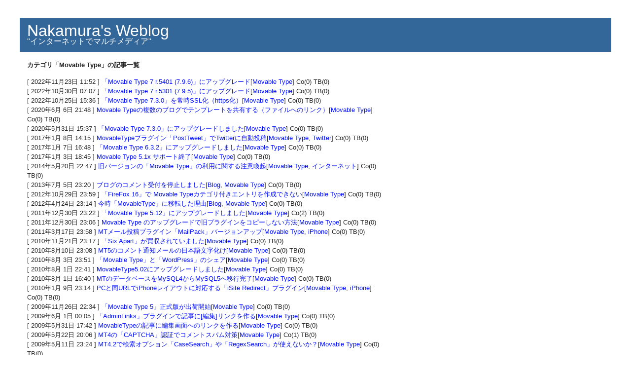

--- FILE ---
content_type: text/html; charset=UTF-8
request_url: https://nakamura-hiroshi.com/blog/archives/cat_5.php
body_size: 19887
content:
<!DOCTYPE html PUBLIC "-//W3C//DTD XHTML 1.0 Transitional//EN" "https://www.w3.org/TR/xhtml1/DTD/xhtml1-transitional.dtd">

<html xmlns="https://www.w3.org/1999/xhtml">
<head>
<meta http-equiv="Content-Type" content="text/html; charset=UTF-8" />
<meta name="generator" content="https://www.movabletype.org/" />
<meta name="description" content="" />
<meta name="keywords" content="Movable Type" />

<title>Movable Type アーカイブ：Nakamura&#039;s Weblog</title>

<link rel="stylesheet" href="https://nakamura-hiroshi.com/blog/styles-site.css" type="text/css" />
<link rel="alternate" type="application/rss+xml" title="RSS" href="https://nakamura-hiroshi.com/blog/index.rdf" />
<link rel="alternate" type="application/atom+xml" title="Atom" href="https://nakamura-hiroshi.com/blog/atom.xml" />
</head>

<body> 

<div id="container">

<script type="text/javascript"><!--
google_ad_client = "pub-4453558360666210";
/* 728x15, 作成済み 08/10/22 */
google_ad_slot = "2290136710";
google_ad_width = 728;
google_ad_height = 15;
//-->
</script>
<script type="text/javascript" src="https://pagead2.googlesyndication.com/pagead/show_ads.js">
</script>

<div id="banner">
<h1><a href="https://nakamura-hiroshi.com/blog/" accesskey="1">Nakamura's Weblog</a></h1>
<span class="description">"インターネットでマルチメディア"</span>
</div>

<div id="center-entry">  <!--2009/05/06 追加-->
<div class="content">

<h3>カテゴリ「Movable Type」の記事一覧</h3>
<p>





[ 2022年11月23日 11:52 ] <a href="https://nakamura-hiroshi.com/blog/archives/017342.html">「Movable Type 7 r.5401 (7.9.6)」にアップグレード</a>[<a href="https://nakamura-hiroshi.com/blog/archives/cat_5.php">Movable Type</a>] Co(0) TB(0)
<br />





[ 2022年10月30日 07:07 ] <a href="https://nakamura-hiroshi.com/blog/archives/017337.html">「Movable Type 7 r.5301 (7.9.5)」にアップグレード</a>[<a href="https://nakamura-hiroshi.com/blog/archives/cat_5.php">Movable Type</a>] Co(0) TB(0)
<br />





[ 2022年10月25日 15:36 ] <a href="https://nakamura-hiroshi.com/blog/archives/017338.html">「Movable Type 7.3.0」を常時SSL化（https化）</a>[<a href="https://nakamura-hiroshi.com/blog/archives/cat_5.php">Movable Type</a>] Co(0) TB(0)
<br />





[ 2020年6月 6日 21:48 ] <a href="https://nakamura-hiroshi.com/blog/archives/017222.html">Movable Typeの複数のブログでテンプレートを共有する（ファイルへのリンク）</a>[<a href="https://nakamura-hiroshi.com/blog/archives/cat_5.php">Movable Type</a>] Co(0) TB(0)
<br />





[ 2020年5月31日 15:37 ] <a href="https://nakamura-hiroshi.com/blog/archives/010251.html">「Movable Type 7.3.0」にアップグレードしました</a>[<a href="https://nakamura-hiroshi.com/blog/archives/cat_5.php">Movable Type</a>] Co(0) TB(0)
<br />





[ 2017年1月 8日 14:15 ] <a href="https://nakamura-hiroshi.com/blog/archives/010023.html">MovableTypeプラグイン「PostTweet」でTwitterに自動投稿</a>[<a href="https://nakamura-hiroshi.com/blog/archives/cat_5.php">Movable Type</a>, <a href="https://nakamura-hiroshi.com/blog/archives/cat_126.php">Twitter</a>] Co(0) TB(0)
<br />





[ 2017年1月 7日 16:48 ] <a href="https://nakamura-hiroshi.com/blog/archives/010018.html">「Movable Type 6.3.2」にアップグレードしました</a>[<a href="https://nakamura-hiroshi.com/blog/archives/cat_5.php">Movable Type</a>] Co(0) TB(0)
<br />





[ 2017年1月 3日 18:45 ] <a href="https://nakamura-hiroshi.com/blog/archives/010016.html">Movable Type 5.1x サポート終了</a>[<a href="https://nakamura-hiroshi.com/blog/archives/cat_5.php">Movable Type</a>] Co(0) TB(0)
<br />





[ 2014年5月20日 22:47 ] <a href="https://nakamura-hiroshi.com/blog/archives/009721.html">旧バージョンの「Movable Type」の利用に関する注意喚起</a>[<a href="https://nakamura-hiroshi.com/blog/archives/cat_5.php">Movable Type</a>, <a href="https://nakamura-hiroshi.com/blog/archives/cat_131.php">インターネット</a>] Co(0) TB(0)
<br />





[ 2013年7月 5日 23:20 ] <a href="https://nakamura-hiroshi.com/blog/archives/009626.html">ブログのコメント受付を停止しました</a>[<a href="https://nakamura-hiroshi.com/blog/archives/cat_1.php">Blog</a>, <a href="https://nakamura-hiroshi.com/blog/archives/cat_5.php">Movable Type</a>] Co(0) TB(0)
<br />





[ 2012年10月29日 23:59 ] <a href="https://nakamura-hiroshi.com/blog/archives/009547.html">「FireFox 16」で Movable Typeカテゴリ付きエントリを作成できない</a>[<a href="https://nakamura-hiroshi.com/blog/archives/cat_5.php">Movable Type</a>] Co(0) TB(0)
<br />





[ 2012年4月24日 23:14 ] <a href="https://nakamura-hiroshi.com/blog/archives/009457.html">今時「MovableType」に移転した理由</a>[<a href="https://nakamura-hiroshi.com/blog/archives/cat_1.php">Blog</a>, <a href="https://nakamura-hiroshi.com/blog/archives/cat_5.php">Movable Type</a>] Co(0) TB(0)
<br />





[ 2011年12月30日 23:22 ] <a href="https://nakamura-hiroshi.com/blog/archives/009390.html">「Movable Type 5.12」にアップグレードしました</a>[<a href="https://nakamura-hiroshi.com/blog/archives/cat_5.php">Movable Type</a>] Co(2) TB(0)
<br />





[ 2011年12月30日 23:06 ] <a href="https://nakamura-hiroshi.com/blog/archives/009391.html">Movable Type のアップグレードで旧プラグインをコピーしない方法</a>[<a href="https://nakamura-hiroshi.com/blog/archives/cat_5.php">Movable Type</a>] Co(0) TB(0)
<br />





[ 2011年3月17日 23:58 ] <a href="https://nakamura-hiroshi.com/blog/archives/009192.html">MTメール投稿プラグイン「MailPack」バージョンアップ</a>[<a href="https://nakamura-hiroshi.com/blog/archives/cat_5.php">Movable Type</a>, <a href="https://nakamura-hiroshi.com/blog/archives/cat_127.php">iPhone</a>] Co(0) TB(0)
<br />





[ 2010年11月21日 23:17 ] <a href="https://nakamura-hiroshi.com/blog/archives/009104.html">「Six Apart」が買収されていました</a>[<a href="https://nakamura-hiroshi.com/blog/archives/cat_5.php">Movable Type</a>] Co(0) TB(0)
<br />





[ 2010年8月10日 23:08 ] <a href="https://nakamura-hiroshi.com/blog/archives/008991.html">MT5のコメント通知メールの日本語文字化け</a>[<a href="https://nakamura-hiroshi.com/blog/archives/cat_5.php">Movable Type</a>] Co(0) TB(0)
<br />





[ 2010年8月 3日 23:51 ] <a href="https://nakamura-hiroshi.com/blog/archives/008985.html">「Movable Type」と「WordPress」のシェア</a>[<a href="https://nakamura-hiroshi.com/blog/archives/cat_5.php">Movable Type</a>] Co(0) TB(0)
<br />





[ 2010年8月 1日 22:41 ] <a href="https://nakamura-hiroshi.com/blog/archives/008982.html">MovableType5.02にアップグレードしました</a>[<a href="https://nakamura-hiroshi.com/blog/archives/cat_5.php">Movable Type</a>] Co(0) TB(0)
<br />





[ 2010年8月 1日 16:40 ] <a href="https://nakamura-hiroshi.com/blog/archives/008984.html">MTのデータベースをMySQL4からMySQL5へ移行完了</a>[<a href="https://nakamura-hiroshi.com/blog/archives/cat_5.php">Movable Type</a>] Co(0) TB(0)
<br />





[ 2010年1月 9日 23:14 ] <a href="https://nakamura-hiroshi.com/blog/archives/008728.html">PCと同URLでiPhoneレイアウトに対応する「iSite Redirect」プラグイン</a>[<a href="https://nakamura-hiroshi.com/blog/archives/cat_5.php">Movable Type</a>, <a href="https://nakamura-hiroshi.com/blog/archives/cat_127.php">iPhone</a>] Co(0) TB(0)
<br />





[ 2009年11月26日 22:34 ] <a href="https://nakamura-hiroshi.com/blog/archives/008411.html">「Movable Type 5」正式版が出荷開始</a>[<a href="https://nakamura-hiroshi.com/blog/archives/cat_5.php">Movable Type</a>] Co(0) TB(0)
<br />





[ 2009年6月 1日 00:05 ] <a href="https://nakamura-hiroshi.com/blog/archives/008117.html">「AdminLinks」プラグインで記事に[編集]リンクを作る</a>[<a href="https://nakamura-hiroshi.com/blog/archives/cat_5.php">Movable Type</a>] Co(0) TB(0)
<br />





[ 2009年5月31日 17:42 ] <a href="https://nakamura-hiroshi.com/blog/archives/008115.html">MovableTypeの記事に編集画面へのリンクを作る</a>[<a href="https://nakamura-hiroshi.com/blog/archives/cat_5.php">Movable Type</a>] Co(0) TB(0)
<br />





[ 2009年5月22日 20:06 ] <a href="https://nakamura-hiroshi.com/blog/archives/007902.html">MT4の「CAPTCHA」認証でコメントスパム対策</a>[<a href="https://nakamura-hiroshi.com/blog/archives/cat_5.php">Movable Type</a>] Co(1) TB(0)
<br />





[ 2009年5月11日 23:24 ] <a href="https://nakamura-hiroshi.com/blog/archives/007890.html">MT4.2で検索オプション「CaseSearch」や「RegexSearch」が使えないか？</a>[<a href="https://nakamura-hiroshi.com/blog/archives/cat_5.php">Movable Type</a>] Co(0) TB(0)
<br />





[ 2009年5月11日 20:28 ] <a href="https://nakamura-hiroshi.com/blog/archives/007889.html">ページタイトルを「記事タイトル：ブログ名」に変更</a>[<a href="https://nakamura-hiroshi.com/blog/archives/cat_5.php">Movable Type</a>] Co(0) TB(0)
<br />





[ 2009年5月 2日 23:12 ] <a href="https://nakamura-hiroshi.com/blog/archives/007876.html">「検索結果」を記事タイトルとページ分割で表示する</a>[<a href="https://nakamura-hiroshi.com/blog/archives/cat_5.php">Movable Type</a>] Co(0) TB(0)
<br />





[ 2009年4月29日 23:14 ] <a href="https://nakamura-hiroshi.com/blog/archives/007869.html">ファイル名の先頭に「- （ハイフン）」で「Internal Server Error」（その4）</a>[<a href="https://nakamura-hiroshi.com/blog/archives/cat_5.php">Movable Type</a>] Co(0) TB(0)
<br />





[ 2009年4月29日 20:41 ] <a href="https://nakamura-hiroshi.com/blog/archives/007866.html">Movable Typeのエントリー・タグとキーワードを表示</a>[<a href="https://nakamura-hiroshi.com/blog/archives/cat_5.php">Movable Type</a>] Co(0) TB(0)
<br />





[ 2009年4月26日 23:23 ] <a href="https://nakamura-hiroshi.com/blog/archives/007863.html">「TagSupplementals Plugin」プラグインで関連記事を表示</a>[<a href="https://nakamura-hiroshi.com/blog/archives/cat_5.php">Movable Type</a>] Co(0) TB(0)
<br />





[ 2009年4月26日 19:26 ] <a href="https://nakamura-hiroshi.com/blog/archives/007862.html">「Related Entries Plugin」プラグインで関連記事を表示</a>[<a href="https://nakamura-hiroshi.com/blog/archives/cat_5.php">Movable Type</a>] Co(0) TB(0)
<br />





[ 2009年4月24日 23:57 ] <a href="https://nakamura-hiroshi.com/blog/archives/007857.html">ファイル名の先頭に「- （ハイフン）」で「Internal Server Error」（その3）</a>[<a href="https://nakamura-hiroshi.com/blog/archives/cat_5.php">Movable Type</a>] Co(0) TB(1)
<br />





[ 2009年4月22日 22:39 ] <a href="https://nakamura-hiroshi.com/blog/archives/007850.html">「KeywordsAsTags」プラグイン</a>[<a href="https://nakamura-hiroshi.com/blog/archives/cat_5.php">Movable Type</a>] Co(0) TB(0)
<br />





[ 2009年4月21日 21:00 ] <a href="https://nakamura-hiroshi.com/blog/archives/007849.html">「タグクラウド」を設置しました</a>[<a href="https://nakamura-hiroshi.com/blog/archives/cat_5.php">Movable Type</a>] Co(0) TB(0)
<br />





[ 2009年4月20日 22:03 ] <a href="https://nakamura-hiroshi.com/blog/archives/007847.html">ブログ記事のキーワードと説明文のMETA要素追加</a>[<a href="https://nakamura-hiroshi.com/blog/archives/cat_5.php">Movable Type</a>] Co(0) TB(0)
<br />





[ 2009年4月16日 23:18 ] <a href="https://nakamura-hiroshi.com/blog/archives/007856.html">ファイル名の先頭に「- （ハイフン）」で「Internal Server Error」（その2）</a>[<a href="https://nakamura-hiroshi.com/blog/archives/cat_5.php">Movable Type</a>] Co(0) TB(0)
<br />





[ 2009年4月15日 23:29 ] <a href="https://nakamura-hiroshi.com/blog/archives/007838.html">ファイル名の先頭に「- （ハイフン）」で「Internal Server Error」</a>[<a href="https://nakamura-hiroshi.com/blog/archives/cat_5.php">Movable Type</a>] Co(0) TB(0)
<br />





[ 2009年2月24日 22:50 ] <a href="https://nakamura-hiroshi.com/blog/archives/007767.html">PHPで新着記事に「New!」表示</a>[<a href="https://nakamura-hiroshi.com/blog/archives/cat_5.php">Movable Type</a>] Co(0) TB(0)
<br />





[ 2009年2月 3日 23:05 ] <a href="https://nakamura-hiroshi.com/blog/archives/007371.html">特定のカテゴリーだけを分離して別ブログにする</a>[<a href="https://nakamura-hiroshi.com/blog/archives/cat_5.php">Movable Type</a>] Co(0) TB(1)
<br />





[ 2009年2月 1日 22:50 ] <a href="https://nakamura-hiroshi.com/blog/archives/007369.html">Movable Type 4で「マルチブログ」</a>[<a href="https://nakamura-hiroshi.com/blog/archives/cat_5.php">Movable Type</a>, <a href="https://nakamura-hiroshi.com/blog/archives/cat_4.php">このブログについて</a>] Co(0) TB(0)
<br />





[ 2008年11月 8日 23:59 ] <a href="https://nakamura-hiroshi.com/blog/archives/007237.html">Master Archive Index（archives.html）のPHP化</a>[<a href="https://nakamura-hiroshi.com/blog/archives/cat_5.php">Movable Type</a>] Co(0) TB(0)
<br />





[ 2008年11月 6日 23:34 ] <a href="https://nakamura-hiroshi.com/blog/archives/007235.html">【解決】MT4i で「Illegal division by zero」エラー</a>[<a href="https://nakamura-hiroshi.com/blog/archives/cat_5.php">Movable Type</a>] Co(0) TB(0)
<br />





[ 2008年11月 3日 12:10 ] <a href="https://nakamura-hiroshi.com/blog/archives/007231.html">「MT4i」に「Google AdSense」を追加</a>[<a href="https://nakamura-hiroshi.com/blog/archives/cat_82.php">Google</a>, <a href="https://nakamura-hiroshi.com/blog/archives/cat_5.php">Movable Type</a>] Co(0) TB(0)
<br />





[ 2008年11月 3日 10:22 ] <a href="https://nakamura-hiroshi.com/blog/archives/007230.html">MT4i で「Illegal division by zero」エラー</a>[<a href="https://nakamura-hiroshi.com/blog/archives/cat_5.php">Movable Type</a>] Co(1) TB(0)
<br />





[ 2008年10月19日 19:32 ] <a href="https://nakamura-hiroshi.com/blog/archives/007214.html">複数エントリーのカテゴリ一括変更プラグイン「ChangeCategoryCollectively」</a>[<a href="https://nakamura-hiroshi.com/blog/archives/cat_5.php">Movable Type</a>] Co(0) TB(0)
<br />





[ 2008年10月 8日 22:57 ] <a href="https://nakamura-hiroshi.com/blog/archives/007207.html">MovableType 4.2 のOpenID2.0対応の確認</a>[<a href="https://nakamura-hiroshi.com/blog/archives/cat_5.php">Movable Type</a>] Co(0) TB(0)
<br />





[ 2008年10月 7日 23:21 ] <a href="https://nakamura-hiroshi.com/blog/archives/007204.html">MovableType 4.21 にアップグレード</a>[<a href="https://nakamura-hiroshi.com/blog/archives/cat_5.php">Movable Type</a>] Co(0) TB(0)
<br />





[ 2008年9月25日 19:02 ] <a href="https://nakamura-hiroshi.com/blog/archives/007189.html">ブログパーツ「Yahoo!天気情報」</a>[<a href="https://nakamura-hiroshi.com/blog/archives/cat_5.php">Movable Type</a>] Co(0) TB(0)
<br />





[ 2008年8月20日 23:08 ] <a href="https://nakamura-hiroshi.com/blog/archives/007156.html">「Movable Type 4.2」出荷開始</a>[<a href="https://nakamura-hiroshi.com/blog/archives/cat_5.php">Movable Type</a>] Co(0) TB(0)
<br />





[ 2008年5月11日 11:52 ] <a href="https://nakamura-hiroshi.com/blog/archives/007071.html">Movable TypeでのRSS/ATOMフィード</a>[<a href="https://nakamura-hiroshi.com/blog/archives/cat_5.php">Movable Type</a>] Co(0) TB(0)
<br />





[ 2008年5月 7日 23:23 ] <a href="https://nakamura-hiroshi.com/blog/archives/007076.html">ディレクトリのファイル一覧が表示されてしまう</a>[<a href="https://nakamura-hiroshi.com/blog/archives/cat_5.php">Movable Type</a>] Co(0) TB(0)
<br />





[ 2008年5月 6日 13:54 ] <a href="https://nakamura-hiroshi.com/blog/archives/007072.html">RDFファイル（index.rdf）がダウンロードになる</a>[<a href="https://nakamura-hiroshi.com/blog/archives/cat_5.php">Movable Type</a>] Co(0) TB(0)
<br />





[ 2008年5月 5日 23:38 ] <a href="https://nakamura-hiroshi.com/blog/archives/007070.html">URLを変えるな！・・判っているけど・・・</a>[<a href="https://nakamura-hiroshi.com/blog/archives/cat_5.php">Movable Type</a>, <a href="https://nakamura-hiroshi.com/blog/archives/cat_4.php">このブログについて</a>] Co(0) TB(0)
<br />





[ 2008年4月27日 12:01 ] <a href="https://nakamura-hiroshi.com/blog/archives/007024.html">Csidenetから「さくらインターネット」へ移行手順（２／２）</a>[<a href="https://nakamura-hiroshi.com/blog/archives/cat_5.php">Movable Type</a>] Co(0) TB(0)
<br />





[ 2008年4月26日 19:37 ] <a href="https://nakamura-hiroshi.com/blog/archives/007019.html">Csidenetから「さくらインターネット」へ移行手順（１／２）</a>[<a href="https://nakamura-hiroshi.com/blog/archives/cat_5.php">Movable Type</a>] Co(0) TB(0)
<br />





[ 2008年4月26日 19:22 ] <a href="https://nakamura-hiroshi.com/blog/archives/007018.html">Csidenetから「さくらインターネット」への移行完了</a>[<a href="https://nakamura-hiroshi.com/blog/archives/cat_5.php">Movable Type</a>, <a href="https://nakamura-hiroshi.com/blog/archives/cat_4.php">このブログについて</a>] Co(0) TB(0)
<br />





[ 2008年4月25日 23:38 ] <a href="https://nakamura-hiroshi.com/blog/archives/007017.html">Movable Type 4.1の「OpenID」認証</a>[<a href="https://nakamura-hiroshi.com/blog/archives/cat_5.php">Movable Type</a>] Co(0) TB(0)
<br />





[ 2008年4月23日 00:14 ] <a href="https://nakamura-hiroshi.com/blog/archives/005130.html">MovableType 4.1でのコメントフォームを更新</a>[<a href="https://nakamura-hiroshi.com/blog/archives/cat_5.php">Movable Type</a>] Co(0) TB(0)
<br />





[ 2008年4月21日 00:04 ] <a href="https://nakamura-hiroshi.com/blog/archives/007022.html">「MT4i」Ver3.0.4アップグレードインストール</a>[<a href="https://nakamura-hiroshi.com/blog/archives/cat_5.php">Movable Type</a>] Co(0) TB(0)
<br />



<div align="center" class="paginate">

&nbsp;1&nbsp; | <a href="cat_5.php?page=2">&nbsp;2&nbsp;</a> | <a href="cat_5.php?page=3">&nbsp;3&nbsp;</a> | <a href="cat_5.php?page=all">All pages</a>

</div>

</p>

<script type="text/javascript">
<!--
google_ad_client = "pub-4453558360666210";
/* 728x90, 作成済み 08/10/21 */
google_ad_slot = "8269645527";
google_ad_width = 728;
google_ad_height = 90;
//-->
</script>
<script type="text/javascript" src="https://pagead2.googlesyndication.com/pagead/show_ads.js">
</script>

</div>

<!-- 2009/05/06 以下の右サイド部分を追加-->
</div>
<div id="right-entry">
<div class="sidebar">

<div class="side">
<script type="text/javascript"><!--
google_ad_client = "pub-4453558360666210";
/* 160x600, 作成済み 08/12/30 */
google_ad_slot = "0701294201";
google_ad_width = 160;
google_ad_height = 600;
//-->
</script>
<script type="text/javascript"
src="https://pagead2.googlesyndication.com/pagead/show_ads.js">
</script>
</div>

<div class="side">
<script type="text/javascript"><!--
google_ad_client = "pub-4453558360666210";
/* 160x600, 作成済み 08/12/30 */
google_ad_slot = "0701294201";
google_ad_width = 160;
google_ad_height = 600;
//-->
</script>
<script type="text/javascript"
src="https://pagead2.googlesyndication.com/pagead/show_ads.js">
</script>
</div>

</div>
</div>
<!-- 2009/05/06 追加以上まで-->

</div>

<script type="text/javascript">var gaJsHost = (("https:" == document.location.protocol) ? "https://ssl." : "https://www.");document.write(unescape("%3Cscript src='" + gaJsHost + "google-analytics.com/ga.js' type='text/javascript'%3E%3C/script%3E"));</script><script type="text/javascript">var pageTracker = _gat._getTracker("UA-6171598-1");pageTracker._trackPageview();</script>
</body>

</html>


--- FILE ---
content_type: text/html; charset=utf-8
request_url: https://www.google.com/recaptcha/api2/aframe
body_size: 267
content:
<!DOCTYPE HTML><html><head><meta http-equiv="content-type" content="text/html; charset=UTF-8"></head><body><script nonce="ag3_X17bCnayhaC0ZjCvMQ">/** Anti-fraud and anti-abuse applications only. See google.com/recaptcha */ try{var clients={'sodar':'https://pagead2.googlesyndication.com/pagead/sodar?'};window.addEventListener("message",function(a){try{if(a.source===window.parent){var b=JSON.parse(a.data);var c=clients[b['id']];if(c){var d=document.createElement('img');d.src=c+b['params']+'&rc='+(localStorage.getItem("rc::a")?sessionStorage.getItem("rc::b"):"");window.document.body.appendChild(d);sessionStorage.setItem("rc::e",parseInt(sessionStorage.getItem("rc::e")||0)+1);localStorage.setItem("rc::h",'1769748506762');}}}catch(b){}});window.parent.postMessage("_grecaptcha_ready", "*");}catch(b){}</script></body></html>

--- FILE ---
content_type: text/css
request_url: https://nakamura-hiroshi.com/blog/styles-site.css
body_size: 6121
content:
body {
margin: 20px 20px 20px 20px;
background-color: #FFFFFF0;
        text-align: center;
}

a {
text-decoration: none;
}

a:link {
color: #000FFF;
}

a:visited {
color: #999966;
}

a:active {
color: #99CC66;
}

a:hover {
/*color: #99CC66;20200421*/
color: #FF3300;
}

h1, h2, h3 {
margin: 0px;
padding: 0px;
font-weight: normal;
}

/* 2020/06/06 width設定追加 */
#container {
line-height: 140%;
margin-right: auto;
margin-left: auto;
text-align: left;
padding: 0px;
background-color: #FFFFFF;
border: 1px solid #FFFFFF;
width: 1200px;
}

#banner {
font-family: Verdana, Arial, sans-serif;
color: #FFFFFF;
background-color: #336699;
text-align: left;
padding: 15px;
border-bottom: 1px solid #FFFFFF;
height: 39px;
}

a#banner-img {
display: none;
}


#banner a {
color: #FFFFFF;
text-decoration: none;
}

#banner h1 {
font-size: xx-large;
}

#banner h2 {
font-size: small;
}

#center {
float: left;
width: 65%;
overflow: hidden;
}

#center-entry {
float: left;
width: 80%;
overflow: hidden;
}

/* 2020/06/06 width設定追加 */
/* 2020/04/18 文字サイズ変更したが戻した */
.content {
padding: 15px 15px 5px 15px;
background-color: #FFFFFF;
color: #666666;
font-family: Verdana, Arial, sans-serif;
font-size: x-small;
width: 730px;
}

#right {
float: left;
width: 35%;
background-color: #FFFFFF;
overflow: hidden;
}

#right-entry {
float: left;
width: 20%;
background-color: #FFFFFF;
overflow: hidden;
}

/* 2020/04/18 文字サイズ変更したが戻した */
.content p {
color: #222222;
font-family: Verdana, Arial, sans-serif;
font-size: small;
font-weight: normal;
line-height: 150%;
text-align: left;
margin-bottom: 10px;
text-indent: 0em;
}

.content blockquote {
line-height: 150%;
}

.content li {
line-height: 150%;
}

.content h2 {
color: #222222;
font-family: Verdana, Arial, sans-serif;
font-size: small;
text-align: left;
font-weight: bold;
margin-bottom: 10px;
}

.content h3 {
color: #222222;
font-family: Verdana, Arial, sans-serif;
font-size: small;
text-align: left;
font-weight: bold;
margin-bottom: 10px;
}

.content p.posted {
color: #333333;
font-family: Verdana, Arial, sans-serif;
font-size: x-small;
border-bottom: 1px solid #999999;
text-align: left;
margin-bottom: 25px;
line-height: normal;
padding: 3px;
}

.sidebar {
padding: 15px;
}


.sidebar h2 {
color: #666666;
font-family: Verdana, Arial, sans-serif;
font-size: x-small;
text-align: center;
font-weight: bold;
text-transform: uppercase;
letter-spacing: .3em;
}

.sidebar ul {
padding-left: 0px;
margin: 0px;
margin-bottom: 30px;
}

.sidebar li {
color: #666666;
font-family: Verdana, Arial, sans-serif;
font-size: x-small;
text-align: left;
line-height: 150%;
margin-top: 10px;
list-style-type: none;
}

.sidebar img {
border: 3px solid #FFFFFF;
}

.photo {
text-align: left;
margin-bottom: 20px;
}

.link-note {
font-family: Verdana, Arial, sans-serif;
font-size: x-small;
line-height: 150%;
text-align: left;
padding: 2px;
margin-bottom: 15px;
}

#powered {
font-family: Verdana, Arial, sans-serif;
font-size: x-small;
line-height: 150%;
text-align: left;
color: #666666;
margin-top: 50px;
}

#comment-data {
float: left;
width: 180px;
padding-right: 15px;
margin-right: 15px;
text-align: left;
border-right: 1px dotted #BBB;
}

textarea[id="comment-text"] {
width: 80%;
}



.side {
font-family:verdana, arial, sans-serif;
color:#333;
font-size:x-small;
font-weight:normal;
background:#FFF;
line-height:140%;
padding:2px;
}

.sidetitle {
font-family:verdana, arial, sans-serif;
color:#333;
font-size:small;
font-weight:bold;
background:#C0C0C0;
line-height:140%;
padding:2px;
margin-top:10px;
text-align:center;
text-transform:uppercase;
letter-spacing: .2em;
}

blockquote {
font-family:"verdana", "arial", "sans-serif";
font-size:small;
color:#666;
line-height:130%;
background-color: #FFF;
border-left: 10px solid #AAA;
padding: 5px;
margin-left: 15px;
margin-right: 15px;
width: auto;
}

.calendar {
font-family:verdana, arial, sans-serif;
color:#666;
font-size:x-small;
font-weight:normal;
line-height:140%;
padding:2px;
text-align:center;
}

.calendarhead {
font-family:verdana, arial, sans-serif;
color:#333;
font-size:x-small;
font-weight:bold;
background:#C0C0C0;
line-height:140%;
padding:2px;
margin-top:10px;
text-align:center;
text-transform:uppercase;
letter-spacing: .2em;
}

.calendar a,
.calendar a:link,
.calendar a:visited,
.calendar a:active,
.calendar a:hover {
font-weight: normal;
text-decoration: underline;
}

select {:
font-family:"verdana", "arial", "sans-serif";
font-size:x-small;
}

.imgcenter {
text-align:center
}

.caption {
font-family: Verdana, Arial, sans-serif;
font-size: small;
}

pre {
font-size:small;
}

.paginate {
　　font-family: Verdana, Arial, sans-serif;
　　color:#666666;
　　font-size:x-small;
}

.module-tagcloud .module-content {text-align: left; }
.module-tagcloud .module-content .module-list { list-style: none; }
.module-tagcloud .module-content .module-list .module-list-item { display: inline; }
.module-tagcloud .module-content .module-list li.taglevel1 { font-size: 19px; }
.module-tagcloud .module-content .module-list li.taglevel2 { font-size: 17px; }
.module-tagcloud .module-content .module-list li.taglevel3 { font-size: 15px; }
.module-tagcloud .module-content .module-list li.taglevel4 { font-size: 13px; }
.module-tagcloud .module-content .module-list li.taglevel5 { font-size: 11px; }
.module-tagcloud .module-content .module-list li.taglevel6 { font-size: 9px; }

.relatedEntries {
font-family: Verdana, Arial, sans-serif;
font-size: small;
}

.entrytag {
font-family: Verdana, Arial, sans-serif;
font-size: small;
position: relative;
left: 20px;
}

.keyword {
font-family: Verdana, Arial, sans-serif;
font-size: small;
position: relative;
left: 20px;
}

.search-results-container {
font-family: Verdana, Arial, sans-serif;
font-size: small;
position: relative;
left: 20px;
}

/* 2011/04/16 写真枠を追加 */
a:link img{
background-color:#ffffff;
border-color:blue;
border-width:2px;
border-style:solid;
}
a:visited img{
background-color:#ffffff;
border-color:#999966;
border-width:2px;
border-style:solid;
}
a:hover img{
background-color:#ffffff;
border-color:#99CC66;
border-width:2px;
border-style:solid;
}


